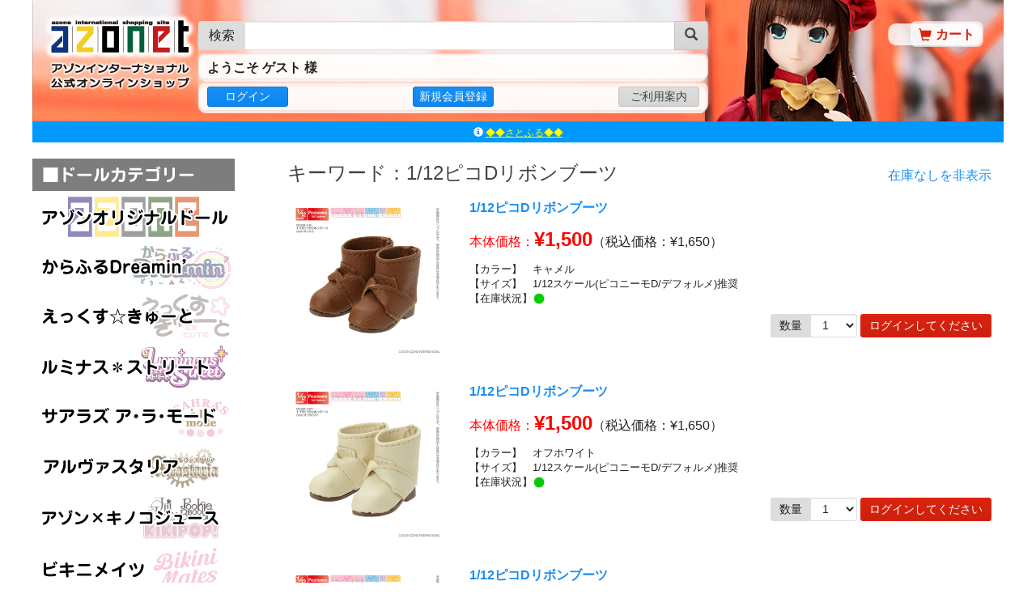

--- FILE ---
content_type: text/html; charset=UTF-8
request_url: https://www.azone-int.co.jp/azonet/category/search?search_word=1%2F12%E3%83%94%E3%82%B3D%E3%83%AA%E3%83%9C%E3%83%B3%E3%83%96%E3%83%BC%E3%83%84
body_size: 60203
content:
<!doctype html>
<html class="no-js" lang="ja" >
<head>
<meta charset="utf-8">
<meta http-equiv="X-UA-Compatible" content="IE=edge,chrome=1">
<meta name="keywords" content="POD,PND,アゾン,AZONE,Azone,サアラ,さあら,SAHRA,リセ,LYCEE,マヤ,MAYA,ドール,人形,DOLL,12in,1/6,25㎝,えっくすきゅーと,ぴぴ→からっと,ぴゅあにーも,ピュアニーモ,Pureneemo,ころん,あいか,ちいか,りあん,みう,ひめの,らいり,にーも,りぽ,れぽ,KORON,koron,AIKA,aika,CHIIKA,chiika,LIEN,lien,MIU,miu,HIMENO,himeno,RAILI,raili,えっくすきゅーと,ちさ,あおと,ゆうた,藍斗,ニナ,思い当たる,ピュアニーモキャラクター,着せ替え,ファッション,おもちゃ,玩具,秋葉原,大阪,日本橋,オタロード,ライリ,ハピネスクローバー,アイリスコレクト,アルヴァスタリア,リルフェアリー,キキポップ,kikipop,ブラックレイヴン,アサルトリリィ">
<meta name="description" content="アゾンインターナショナルは、愛らしいフェイスを持つ優しい雰囲気のドール、 多彩なジャンルのファッション＆カルチャーを思いのままのシチュエーションでお楽しみいただける衣装やアイテムを製作しています。 「ドールにも私たちと同じ現実的な世界観を演出する」というコンセプトを元に企画され、デザインや素材、型紙、 縫製方法などを出来るだけリアルサイズと同等のクオリティに近づけました。アゾンは、充実したドールライフを提案します。  AZONE INTERNATIONAL::TOPページ">
<link rel="icon" href="https://www.azone-int.co.jp/azonet/favicon.ico" type="image/x-icon">
<link rel="apple-touch-icon" href="https://www.azone-int.co.jp/azonet/apple-touch-icon.png" sizes="180x180">
<title>アゾネット | 商品一覧 | キーワード：1/12ピコDリボンブーツ</title>
<link rel="stylesheet" type="text/css" href="https://www.azone-int.co.jp/azonet/css/theme.min.css">
<link rel="stylesheet" type="text/css" href="https://www.azone-int.co.jp/azonet/css/non-responsive.css">
<link rel="stylesheet" type="text/css" href="https://www.azone-int.co.jp/azonet/css/main.css?230403">

<link rel="stylesheet" type="text/css" href="https://www.azone-int.co.jp/azonet/js/bootstrap-modal/css/bootstrap-modal-bs3patch.css">
<link rel="stylesheet" type="text/css" href="https://www.azone-int.co.jp/azonet/js/bootstrap-modal/css/bootstrap-modal.css">

<script type="text/javascript">
var BASE_URL = "https://www.azone-int.co.jp/azonet/";
var IS_SP = 0;
var IS_CHECK_CART = false;
var CSN = "csaz3";
var CSH = "c366a8a2edc93ca817be9593092c9cda";
</script>
<script src="https://www.azone-int.co.jp/azonet/js/vendor/modernizr-2.8.3.min.js"></script>
<script src="https://www.azone-int.co.jp/azonet/js/vendor/jquery-1.11.2.min.js"></script>
<script src="https://www.azone-int.co.jp/azonet/js/vendor/bootstrap.min.js"></script>
<script src="https://www.azone-int.co.jp/azonet/js/plugins.min.js?240912"></script>
<script src="https://www.azone-int.co.jp/azonet/js/vendor/jquery.validate.min.js"></script>
<script src="https://www.azone-int.co.jp/azonet/js/vendor/messages_ja.min.js?240912"></script>

<script src="https://www.azone-int.co.jp/azonet/js/bootstrap-modal/js/bootstrap-modal.js"></script>
<script src="https://www.azone-int.co.jp/azonet/js/bootstrap-modal/js/bootstrap-modalmanager.js"></script>

<script src="https://www.azone-int.co.jp/azonet/js/vendor/bootbox.min.js"></script>
<script src="https://www.azone-int.co.jp/azonet/js/vendor/jquery.vticker.min.js" charset="UTF-8"></script>
<script src="https://www.azone-int.co.jp/azonet/js/anacheck.js" charset="UTF-8"></script>


<script>
//$(function(){
//    // バリデーション設定
//    $("#frmPasscode").validate({
//        errorPlacement: function(error,element){
//            // name+_errのidをもつlabelに出力
//            error.appendTo($('#frmPasscode #' + element.attr('name') + '_err'));
//        },
//    });
//
//    // パスコードOKボタン
//    $('#btnPasscode').click( function(){
//        if( $("#frmPasscode").valid() ) {
//            add_cart($(this));
//        }
//    });
//});
</script>
</head>

<body id="category">
<!--[if lt IE 8]>
    <p class="browserupgrade">You are using an <strong>outdated</strong> browser. Please <a href="http://browsehappy.com/">upgrade your browser</a> to improve your experience.</p>
<![endif]-->



<div class="container btm-10">
    <div class="row">
        <div class="col-xs-12 pe-navi">
            <div class="pe-navi-main">
                
                <a class="pe-navi-logo" href="https://www.azone-int.co.jp/azonet/"></a>

                
                <div class="pe-navi-mid" >
                    <form id="frmSearch" action="https://www.azone-int.co.jp/azonet/category/search" method="get">
                        <div class="form-group">
                            <div class="input-group">
                                <span class="input-group-addon">検索</span>
                                <input id="category-search" type="text" class="form-control" name="search_word">
                                <span class="input-group-btn">
                                    <button type="submit" class="btn btn-default"><span class="glyphicon glyphicon-search" aria-hidden="true"></span></button>
                                </span>
                            </div>
                        </div>
                    </form>
                                    
                    <div class="pe-table navi-frame">
                        <div class="table-row" >
                            <div class="table-cell"><p>ようこそ ゲスト 様</p></div>
                        </div>
                    </div>

                    <div class="pe-table navi-frame">
                        <div class="table-row" >
                            <div class="table-cell"><a href="https://www.azone-int.co.jp/azonet/member/login" class="btn btn-info btn-xs w100">ログイン</a></div>
                            <div class="table-cell text-center"><a href="https://www.azone-int.co.jp/azonet/member/addnew" class="btn btn-info btn-xs w100">新規会員登録</a></div>
                            <div class="table-cell text-right"><a href="https://www.azone-int.co.jp/azonet/help/shopping_info" class="btn btn-default btn-xs w100">ご利用案内</a></div>

                        </div>
                    </div>
                                </div>

                
                <div class="pe-navi-right navi-frame" >
                    <a href="https://www.azone-int.co.jp/azonet/cart"><span class="glyphicon glyphicon-shopping-cart right-5" aria-hidden="true"></span><strong>カート</strong><span id="cart_item" class="badge left-5"></span></a>
                </div>
            </div>
        </div>
    </div>
    
    <div class="row az-info">
        <div id="info_alert" class="col-xs-12 az-info-alert hidden"><ul></ul></div>
        <div id="info_news" class="col-xs-12 az-info-news hidden"><ul></ul></div>
    </div>
</div>

<div class="container">
    <div class="row">

        <div class="col-xs-3">
            
<div class="side-menu">

    <div><img src="https://www.azone-int.co.jp/azonet/img/menu/menu_1.jpg" alt="menu1" width="250px"></div>
    <div><a href="https://www.azone-int.co.jp/azonet/category/all/103"><img src="https://www.azone-int.co.jp/azonet/img/menu/br103.jpg" alt="アゾンオリジナルドール" width="250px"></a></div>
    <div><a href="https://www.azone-int.co.jp/azonet/category/all/1198"><img src="https://www.azone-int.co.jp/azonet/img/menu/br1198.jpg" alt="からふるDreamin'" width="250px"></a></div>
    <div><a href="https://www.azone-int.co.jp/azonet/category/all/101"><img src="https://www.azone-int.co.jp/azonet/img/menu/br101.jpg" alt="えっくす☆きゅーと" width="250px"></a></div>
    <div><a href="https://www.azone-int.co.jp/azonet/category/all/1129"><img src="https://www.azone-int.co.jp/azonet/img/menu/br1129.jpg" alt="ルミナスストリート" width="250px"></a></div>
    <div><a href="https://www.azone-int.co.jp/azonet/category/all/377"><img src="https://www.azone-int.co.jp/azonet/img/menu/br377.jpg" alt="サアラズ ア・ラ・モード" width="250px"></a></div>
    <div><a href="https://www.azone-int.co.jp/azonet/category/all/715"><img src="https://www.azone-int.co.jp/azonet/img/menu/br715.jpg" alt="アルヴァスタリア" width="250px"></a></div>
    <div><a href="https://www.azone-int.co.jp/azonet/category/all/549"><img src="https://www.azone-int.co.jp/azonet/img/menu/br549c.jpg" alt="アゾン×キノコジュース" width="250px"></a></div>
    <div><a href="https://www.azone-int.co.jp/azonet/category/all/1520"><img src="https://www.azone-int.co.jp/azonet/img/menu/br1520.jpg" alt="ビキニメイツ" width="250px"></a></div>
    <div><a href="https://www.azone-int.co.jp/azonet/category/all/1497"><img src="https://www.azone-int.co.jp/azonet/img/menu/br1497.jpg" alt="ディアス" width="250px"></a></div>
    <div><a href="https://www.azone-int.co.jp/azonet/category/all/1078"><img src="https://www.azone-int.co.jp/azonet/img/menu/br1078.jpg" alt="シュガーカップス" width="250px"></a></div>
    <div><a href="https://www.azone-int.co.jp/azonet/category/all/486"><img src="https://www.azone-int.co.jp/azonet/img/menu/br486.jpg" alt="リルフェアリー" width="250px"></a></div>
    <div><a href="https://www.azone-int.co.jp/azonet/category/all/877"><img src="https://www.azone-int.co.jp/azonet/img/menu/br877.jpg" alt="ミミーガーデン" width="250px"></a></div>
    <div><a href="https://www.azone-int.co.jp/azonet/category/all/953"><img src="https://www.azone-int.co.jp/azonet/img/menu/br953.jpg" alt="アイリスコレクトプチ" width="250px"></a></div>
    <div><a href="https://www.azone-int.co.jp/azonet/category/all/721"><img src="https://www.azone-int.co.jp/azonet/img/menu/br721.jpg" alt="アイリスコレクト" width="250px"></a></div>
    <div><a href="https://www.azone-int.co.jp/azonet/category/all/498"><img src="https://www.azone-int.co.jp/azonet/img/menu/br498.jpg" alt="ハピネスクローバー" width="250px"></a></div>
    <div><a href="https://www.azone-int.co.jp/azonet/category/all/393"><img src="https://www.azone-int.co.jp/azonet/img/menu/br393.jpg" alt="ブラックレイヴン" width="250px"></a></div>
    <div><a href="https://www.azone-int.co.jp/azonet/category/all/374"><img src="https://www.azone-int.co.jp/azonet/img/menu/br374.jpg" alt="エレン" width="250px"></a></div>
    <div><a href="https://www.azone-int.co.jp/azonet/category/all/104"><img src="https://www.azone-int.co.jp/azonet/img/menu/br104.jpg" alt="キャラクタードール" width="250px"></a></div>
    <div><a href="https://www.azone-int.co.jp/azonet/category/all/465"><img src="https://www.azone-int.co.jp/azonet/img/menu/br465.jpg" alt="アサルトリリィ" width="250px"></a></div>
    <div><a href="https://www.azone-int.co.jp/azonet/category/all/113"><img src="https://www.azone-int.co.jp/azonet/img/menu/br113.jpg" alt="Misaki・F.R.海外ドール" width="250px"></a></div>
    <div><a href="https://www.azone-int.co.jp/azonet/category/all/480"><img src="https://www.azone-int.co.jp/azonet/img/menu/br480.jpg" alt="他メーカー 1/6 ドール" width="250px"></a></div>
    <div><a href="https://www.azone-int.co.jp/azonet/category/all/481"><img src="https://www.azone-int.co.jp/azonet/img/menu/br481.jpg" alt="他メーカー 1/3 ドール" width="250px"></a></div>
</div>

<div class="side-menu">

    <div><img src="https://www.azone-int.co.jp/azonet/img/menu/menu_2.jpg" alt="menu2" width="250px"></div>
    <div><a href="https://www.azone-int.co.jp/azonet/category/all/102"><img src="https://www.azone-int.co.jp/azonet/img/menu/br102.jpg" alt="ピュアニーモ / ドール" width="250px"></a></div>
    <div><a href="https://www.azone-int.co.jp/azonet/category/all/430"><img src="https://www.azone-int.co.jp/azonet/img/menu/br430.jpg" alt="ピコニーモ / ドール" width="250px"></a></div>
    <div><a href="https://www.azone-int.co.jp/azonet/category/all/166"><img src="https://www.azone-int.co.jp/azonet/img/menu/br166.jpg" alt="1/3 ドール" width="250px"></a></div>
    <div><a href="https://www.azone-int.co.jp/azonet/category/all/479"><img src="https://www.azone-int.co.jp/azonet/img/menu/br479.jpg" alt="その他アゾンドール" width="250px"></a></div>
</div>

<div class="side-menu">

    <div><img src="https://www.azone-int.co.jp/azonet/img/menu/menu_3.jpg" alt="menu3" width="250px"></div>
    <div><a href="https://www.azone-int.co.jp/azonet/category/all/482"><img src="https://www.azone-int.co.jp/azonet/img/menu/br482.jpg" alt="ピュアニーモボディ" width="250px"></a></div>
    <div><a href="https://www.azone-int.co.jp/azonet/category/all/483"><img src="https://www.azone-int.co.jp/azonet/img/menu/br483.jpg" alt="ピコニーモボディ" width="250px"></a></div>
</div>

<div class="side-menu">

    <div><img src="https://www.azone-int.co.jp/azonet/img/menu/menu_4.jpg" alt="menu4" width="250px"></div>
    <div><a href="https://www.azone-int.co.jp/azonet/category/all/416"><img src="https://www.azone-int.co.jp/azonet/img/menu/br416.jpg" alt="ピコニーモ用" width="250px"></a></div>
    <div><a href="https://www.azone-int.co.jp/azonet/category/all/124"><img src="https://www.azone-int.co.jp/azonet/img/menu/br124.jpg" alt="ピュアニーモＸＳ用" width="250px"></a></div>
    <div><a href="https://www.azone-int.co.jp/azonet/category/all/125"><img src="https://www.azone-int.co.jp/azonet/img/menu/br125.jpg" alt="ピュアニーモＳ用" width="250px"></a></div>
    <div><a href="https://www.azone-int.co.jp/azonet/category/all/126"><img src="https://www.azone-int.co.jp/azonet/img/menu/br126.jpg" alt="ピュアニーモＭ用" width="250px"></a></div>
    <div><a href="https://www.azone-int.co.jp/azonet/category/all/1624"><img src="https://www.azone-int.co.jp/azonet/img/menu/br1624.jpg" alt="AZONE Q'z BODY" width="250px"></a></div>
    <div><a href="https://www.azone-int.co.jp/azonet/category/all/36"><img src="https://www.azone-int.co.jp/azonet/img/menu/br036.jpg" alt="45cm・50cm・AZO2用" width="250px"></a></div>
    <div><a href="https://www.azone-int.co.jp/azonet/category/all/31"><img src="https://www.azone-int.co.jp/azonet/img/menu/br031.jpg" alt="Misaki/F.R.海外ドール用" width="250px"></a></div>
    <div><a href="https://www.azone-int.co.jp/azonet/category/all/894"><img src="https://www.azone-int.co.jp/azonet/img/menu/br225.jpg" alt="ビーシャインウィッグ" width="250px"></a></div>
    <div><a href="https://www.azone-int.co.jp/azonet/category/all/21"><img src="https://www.azone-int.co.jp/azonet/img/menu/br021.jpg" alt="アクセサリー / 小物" width="250px"></a></div>
</div>

<div class="side-menu">

    <div><img src="https://www.azone-int.co.jp/azonet/img/menu/menu_5.jpg" alt="menu5" width="250px"></div>
    <div><a href="https://www.azone-int.co.jp/azonet/category/all/484"><img src="https://www.azone-int.co.jp/azonet/img/menu/br484.jpg" alt="お手入れ用品" width="250px"></a></div>
    <div><a href="https://www.azone-int.co.jp/azonet/category/all/25"><img src="https://www.azone-int.co.jp/azonet/img/menu/br025.jpg" alt="ドールメイキング用品" width="250px"></a></div>
    <div><a href="https://www.azone-int.co.jp/azonet/category/all/24"><img src="https://www.azone-int.co.jp/azonet/img/menu/br024.jpg" alt="家具・雑貨" width="250px"></a></div>
    <div><a href="https://www.azone-int.co.jp/azonet/category/all/30"><img src="https://www.azone-int.co.jp/azonet/img/menu/br030.jpg" alt="書籍" width="250px"></a></div>
</div>




<div class="side-menu">

    <div><a href="https://www.azone-int.co.jp/"><img src="https://www.azone-int.co.jp/azonet/img/menu/menu_azone_hp.jpg" alt="AZONE INTERNATIONAL" width="250px"></a></div>
</div>


<div class="side-menu pr-30">

<a class="twitter-timeline" data-width="255" data-height="600" href="https://twitter.com/azone_online?ref_src=twsrc%5Etfw">Tweets by azonetonline</a> <script async src="https://platform.twitter.com/widgets.js" charset="utf-8"></script>  
<script>!function(d,s,id){var js,fjs=d.getElementsByTagName(s)[0],p=/^http:/.test(d.location)?'http':'https';if(!d.getElementById(id)){js=d.createElement(s);js.id=id;js.src=p+"://platform.twitter.com/widgets.js";fjs.parentNode.insertBefore(js,fjs);}}(document,"script","twitter-wjs");</script>

</div>

        </div>
        <!-- メインエリア -->
        <div class="col-xs-9">
                <h1>キーワード：1/12ピコDリボンブーツ
                        <a href="https://www.azone-int.co.jp/azonet/category/search?mode=nostock&search_word=1/12ピコDリボンブーツ" class="small">在庫なしを非表示</a>
                    </h1>
    
            <!-- リストエリア(データなし) -->
            
        <!-- リストエリア -->
                                <div class="row category-list-item">
                <div class="col-xs-3 item-img">
                     <a class="thumbnail thumb_no_border" href="https://www.azone-int.co.jp/azonet/item/4573199834337"><img src="https://www.azone-int.co.jp/image/4573199834337_0.jpg?20251127133645" /></a>
                </div>
                <div class="col-xs-9">
                    <p class="text-bold"><a class="" href="https://www.azone-int.co.jp/azonet/item/4573199834337">1/12ピコDリボンブーツ</a></p>
                                <p><span class="text-red">本体価格：</span><strong class="text-xl text-red">&yen;1,500</strong><span class="inline-block">（税込価格：&yen;1,650）</span></p>
                                <div class="table-row text-s"><span class="table-cell nowrap">【カラー】</span><span class="table-cell">キャメル</span></div>
                    <div class="table-row text-s"><span class="table-cell nowrap">【サイズ】</span><span class="table-cell">1/12スケール(ピコニーモD/デフォルメ)推奨</span></div>
                                <div class="table-row text-s"><span class="table-cell nowrap">【在庫状況】</span><span class="table-cell"><span class="stock_icon_s stock_maru_s"></span></span></div>
            
                    
                    <form class="form-inline text-right top-10">
                        <input type="hidden" name="jan13_code">
                                                    <div class="form-group">
                                <div class="input-group">
                                    <span class="input-group-addon input-sm">数量</span>
                                    <select class="form-control input-sm" name="item_cnt_4573199834337">
                                                                            <option value="1">1</option>
                                                                            <option value="2">2</option>
                                                                            <option value="3">3</option>
                                                                            <option value="4">4</option>
                                                                            <option value="5">5</option>
                                                                            <option value="6">6</option>
                                                                            <option value="7">7</option>
                                                                            <option value="8">8</option>
                                                                            <option value="9">9</option>
                                                                            <option value="10">10</option>
                                                                            <option value="11">11</option>
                                                                            <option value="12">12</option>
                                                                            <option value="13">13</option>
                                                                            <option value="14">14</option>
                                                                            <option value="15">15</option>
                                                                            <option value="16">16</option>
                                                                            <option value="17">17</option>
                                                                            <option value="18">18</option>
                                                                            <option value="19">19</option>
                                                                            <option value="20">20</option>
                                                                            <option value="21">21</option>
                                                                            <option value="22">22</option>
                                                                            <option value="23">23</option>
                                                                            <option value="24">24</option>
                                                                            <option value="25">25</option>
                                                                            <option value="26">26</option>
                                                                            <option value="27">27</option>
                                                                            <option value="28">28</option>
                                                                            <option value="29">29</option>
                                                                            <option value="30">30</option>
                                                                            <option value="31">31</option>
                                                                            <option value="32">32</option>
                                                                            <option value="33">33</option>
                                                                            <option value="34">34</option>
                                                                            <option value="35">35</option>
                                                                            <option value="36">36</option>
                                                                            <option value="37">37</option>
                                                                            <option value="38">38</option>
                                                                            <option value="39">39</option>
                                                                            <option value="40">40</option>
                                                                            <option value="41">41</option>
                                                                            <option value="42">42</option>
                                                                            <option value="43">43</option>
                                                                            <option value="44">44</option>
                                                                            <option value="45">45</option>
                                                                            <option value="46">46</option>
                                                                            <option value="47">47</option>
                                                                            <option value="48">48</option>
                                                                            <option value="49">49</option>
                                                                            <option value="50">50</option>
                                                                            <option value="51">51</option>
                                                                            <option value="52">52</option>
                                                                            <option value="53">53</option>
                                                                            <option value="54">54</option>
                                                                            <option value="55">55</option>
                                                                            <option value="56">56</option>
                                                                            <option value="57">57</option>
                                                                            <option value="58">58</option>
                                                                            <option value="59">59</option>
                                                                            <option value="60">60</option>
                                                                            <option value="61">61</option>
                                                                            <option value="62">62</option>
                                                                            <option value="63">63</option>
                                                                            <option value="64">64</option>
                                                                            <option value="65">65</option>
                                                                            <option value="66">66</option>
                                                                            <option value="67">67</option>
                                                                            <option value="68">68</option>
                                                                            <option value="69">69</option>
                                                                            <option value="70">70</option>
                                                                            <option value="71">71</option>
                                                                            <option value="72">72</option>
                                                                            <option value="73">73</option>
                                                                            <option value="74">74</option>
                                                                            <option value="75">75</option>
                                                                            <option value="76">76</option>
                                                                            <option value="77">77</option>
                                                                            <option value="78">78</option>
                                                                            <option value="79">79</option>
                                                                            <option value="80">80</option>
                                                                            <option value="81">81</option>
                                                                            <option value="82">82</option>
                                                                            <option value="83">83</option>
                                                                            <option value="84">84</option>
                                                                            <option value="85">85</option>
                                                                            <option value="86">86</option>
                                                                            <option value="87">87</option>
                                                                            <option value="88">88</option>
                                                                            <option value="89">89</option>
                                                                            <option value="90">90</option>
                                                                            <option value="91">91</option>
                                                                            <option value="92">92</option>
                                                                            <option value="93">93</option>
                                                                            <option value="94">94</option>
                                                                            <option value="95">95</option>
                                                                            <option value="96">96</option>
                                                                            <option value="97">97</option>
                                                                            <option value="98">98</option>
                                                                            <option value="99">99</option>
                                                                        </select>
                                </div>  
                            </div>  
                                                    <div class="form-group">
                                                    <a href="https://www.azone-int.co.jp/azonet/member/login/p" class="btn btn-block btn-primary btn-sm">ログインしてください</a>
                                                </div>
                    </form>
                </div>
            </div><!-- row -->
                        <div class="row category-list-item">
                <div class="col-xs-3 item-img">
                     <a class="thumbnail thumb_no_border" href="https://www.azone-int.co.jp/azonet/item/4573199834344"><img src="https://www.azone-int.co.jp/image/4573199834344_0.jpg?20251127133642" /></a>
                </div>
                <div class="col-xs-9">
                    <p class="text-bold"><a class="" href="https://www.azone-int.co.jp/azonet/item/4573199834344">1/12ピコDリボンブーツ</a></p>
                                <p><span class="text-red">本体価格：</span><strong class="text-xl text-red">&yen;1,500</strong><span class="inline-block">（税込価格：&yen;1,650）</span></p>
                                <div class="table-row text-s"><span class="table-cell nowrap">【カラー】</span><span class="table-cell">オフホワイト</span></div>
                    <div class="table-row text-s"><span class="table-cell nowrap">【サイズ】</span><span class="table-cell">1/12スケール(ピコニーモD/デフォルメ)推奨</span></div>
                                <div class="table-row text-s"><span class="table-cell nowrap">【在庫状況】</span><span class="table-cell"><span class="stock_icon_s stock_maru_s"></span></span></div>
            
                    
                    <form class="form-inline text-right top-10">
                        <input type="hidden" name="jan13_code">
                                                    <div class="form-group">
                                <div class="input-group">
                                    <span class="input-group-addon input-sm">数量</span>
                                    <select class="form-control input-sm" name="item_cnt_4573199834344">
                                                                            <option value="1">1</option>
                                                                            <option value="2">2</option>
                                                                            <option value="3">3</option>
                                                                            <option value="4">4</option>
                                                                            <option value="5">5</option>
                                                                            <option value="6">6</option>
                                                                            <option value="7">7</option>
                                                                            <option value="8">8</option>
                                                                            <option value="9">9</option>
                                                                            <option value="10">10</option>
                                                                            <option value="11">11</option>
                                                                            <option value="12">12</option>
                                                                            <option value="13">13</option>
                                                                            <option value="14">14</option>
                                                                            <option value="15">15</option>
                                                                            <option value="16">16</option>
                                                                            <option value="17">17</option>
                                                                            <option value="18">18</option>
                                                                            <option value="19">19</option>
                                                                            <option value="20">20</option>
                                                                            <option value="21">21</option>
                                                                            <option value="22">22</option>
                                                                            <option value="23">23</option>
                                                                            <option value="24">24</option>
                                                                            <option value="25">25</option>
                                                                            <option value="26">26</option>
                                                                            <option value="27">27</option>
                                                                            <option value="28">28</option>
                                                                            <option value="29">29</option>
                                                                            <option value="30">30</option>
                                                                            <option value="31">31</option>
                                                                            <option value="32">32</option>
                                                                            <option value="33">33</option>
                                                                            <option value="34">34</option>
                                                                            <option value="35">35</option>
                                                                            <option value="36">36</option>
                                                                            <option value="37">37</option>
                                                                            <option value="38">38</option>
                                                                            <option value="39">39</option>
                                                                            <option value="40">40</option>
                                                                            <option value="41">41</option>
                                                                            <option value="42">42</option>
                                                                            <option value="43">43</option>
                                                                            <option value="44">44</option>
                                                                            <option value="45">45</option>
                                                                            <option value="46">46</option>
                                                                            <option value="47">47</option>
                                                                            <option value="48">48</option>
                                                                            <option value="49">49</option>
                                                                            <option value="50">50</option>
                                                                            <option value="51">51</option>
                                                                            <option value="52">52</option>
                                                                            <option value="53">53</option>
                                                                            <option value="54">54</option>
                                                                            <option value="55">55</option>
                                                                            <option value="56">56</option>
                                                                            <option value="57">57</option>
                                                                            <option value="58">58</option>
                                                                            <option value="59">59</option>
                                                                            <option value="60">60</option>
                                                                            <option value="61">61</option>
                                                                            <option value="62">62</option>
                                                                            <option value="63">63</option>
                                                                            <option value="64">64</option>
                                                                            <option value="65">65</option>
                                                                            <option value="66">66</option>
                                                                            <option value="67">67</option>
                                                                            <option value="68">68</option>
                                                                            <option value="69">69</option>
                                                                            <option value="70">70</option>
                                                                            <option value="71">71</option>
                                                                            <option value="72">72</option>
                                                                            <option value="73">73</option>
                                                                            <option value="74">74</option>
                                                                            <option value="75">75</option>
                                                                            <option value="76">76</option>
                                                                            <option value="77">77</option>
                                                                            <option value="78">78</option>
                                                                            <option value="79">79</option>
                                                                            <option value="80">80</option>
                                                                            <option value="81">81</option>
                                                                            <option value="82">82</option>
                                                                            <option value="83">83</option>
                                                                            <option value="84">84</option>
                                                                            <option value="85">85</option>
                                                                            <option value="86">86</option>
                                                                            <option value="87">87</option>
                                                                            <option value="88">88</option>
                                                                            <option value="89">89</option>
                                                                            <option value="90">90</option>
                                                                            <option value="91">91</option>
                                                                            <option value="92">92</option>
                                                                            <option value="93">93</option>
                                                                            <option value="94">94</option>
                                                                            <option value="95">95</option>
                                                                            <option value="96">96</option>
                                                                            <option value="97">97</option>
                                                                            <option value="98">98</option>
                                                                            <option value="99">99</option>
                                                                        </select>
                                </div>  
                            </div>  
                                                    <div class="form-group">
                                                    <a href="https://www.azone-int.co.jp/azonet/member/login/p" class="btn btn-block btn-primary btn-sm">ログインしてください</a>
                                                </div>
                    </form>
                </div>
            </div><!-- row -->
                        <div class="row category-list-item">
                <div class="col-xs-3 item-img">
                     <a class="thumbnail thumb_no_border" href="https://www.azone-int.co.jp/azonet/item/4573199834320"><img src="https://www.azone-int.co.jp/image/4573199834320_0.jpg?20251127133650" /></a>
                </div>
                <div class="col-xs-9">
                    <p class="text-bold"><a class="" href="https://www.azone-int.co.jp/azonet/item/4573199834320">1/12ピコDリボンブーツ</a></p>
                                <p><span class="text-red">本体価格：</span><strong class="text-xl text-red">&yen;1,500</strong><span class="inline-block">（税込価格：&yen;1,650）</span></p>
                                <div class="table-row text-s"><span class="table-cell nowrap">【カラー】</span><span class="table-cell">ブラウン</span></div>
                    <div class="table-row text-s"><span class="table-cell nowrap">【サイズ】</span><span class="table-cell">1/12スケール(ピコニーモD/デフォルメ)推奨</span></div>
                                <div class="table-row text-s"><span class="table-cell nowrap">【在庫状況】</span><span class="table-cell"><span class="stock_icon_s stock_maru_s"></span></span></div>
            
                    
                    <form class="form-inline text-right top-10">
                        <input type="hidden" name="jan13_code">
                                                    <div class="form-group">
                                <div class="input-group">
                                    <span class="input-group-addon input-sm">数量</span>
                                    <select class="form-control input-sm" name="item_cnt_4573199834320">
                                                                            <option value="1">1</option>
                                                                            <option value="2">2</option>
                                                                            <option value="3">3</option>
                                                                            <option value="4">4</option>
                                                                            <option value="5">5</option>
                                                                            <option value="6">6</option>
                                                                            <option value="7">7</option>
                                                                            <option value="8">8</option>
                                                                            <option value="9">9</option>
                                                                            <option value="10">10</option>
                                                                            <option value="11">11</option>
                                                                            <option value="12">12</option>
                                                                            <option value="13">13</option>
                                                                            <option value="14">14</option>
                                                                            <option value="15">15</option>
                                                                            <option value="16">16</option>
                                                                            <option value="17">17</option>
                                                                            <option value="18">18</option>
                                                                            <option value="19">19</option>
                                                                            <option value="20">20</option>
                                                                            <option value="21">21</option>
                                                                            <option value="22">22</option>
                                                                            <option value="23">23</option>
                                                                            <option value="24">24</option>
                                                                            <option value="25">25</option>
                                                                            <option value="26">26</option>
                                                                            <option value="27">27</option>
                                                                            <option value="28">28</option>
                                                                            <option value="29">29</option>
                                                                            <option value="30">30</option>
                                                                            <option value="31">31</option>
                                                                            <option value="32">32</option>
                                                                            <option value="33">33</option>
                                                                            <option value="34">34</option>
                                                                            <option value="35">35</option>
                                                                            <option value="36">36</option>
                                                                            <option value="37">37</option>
                                                                            <option value="38">38</option>
                                                                            <option value="39">39</option>
                                                                            <option value="40">40</option>
                                                                            <option value="41">41</option>
                                                                            <option value="42">42</option>
                                                                            <option value="43">43</option>
                                                                            <option value="44">44</option>
                                                                            <option value="45">45</option>
                                                                            <option value="46">46</option>
                                                                            <option value="47">47</option>
                                                                            <option value="48">48</option>
                                                                            <option value="49">49</option>
                                                                            <option value="50">50</option>
                                                                            <option value="51">51</option>
                                                                            <option value="52">52</option>
                                                                            <option value="53">53</option>
                                                                            <option value="54">54</option>
                                                                            <option value="55">55</option>
                                                                            <option value="56">56</option>
                                                                            <option value="57">57</option>
                                                                            <option value="58">58</option>
                                                                            <option value="59">59</option>
                                                                            <option value="60">60</option>
                                                                            <option value="61">61</option>
                                                                            <option value="62">62</option>
                                                                            <option value="63">63</option>
                                                                            <option value="64">64</option>
                                                                            <option value="65">65</option>
                                                                            <option value="66">66</option>
                                                                            <option value="67">67</option>
                                                                            <option value="68">68</option>
                                                                            <option value="69">69</option>
                                                                            <option value="70">70</option>
                                                                            <option value="71">71</option>
                                                                            <option value="72">72</option>
                                                                            <option value="73">73</option>
                                                                            <option value="74">74</option>
                                                                            <option value="75">75</option>
                                                                            <option value="76">76</option>
                                                                            <option value="77">77</option>
                                                                            <option value="78">78</option>
                                                                            <option value="79">79</option>
                                                                            <option value="80">80</option>
                                                                            <option value="81">81</option>
                                                                            <option value="82">82</option>
                                                                            <option value="83">83</option>
                                                                            <option value="84">84</option>
                                                                            <option value="85">85</option>
                                                                            <option value="86">86</option>
                                                                            <option value="87">87</option>
                                                                            <option value="88">88</option>
                                                                            <option value="89">89</option>
                                                                            <option value="90">90</option>
                                                                            <option value="91">91</option>
                                                                            <option value="92">92</option>
                                                                            <option value="93">93</option>
                                                                            <option value="94">94</option>
                                                                            <option value="95">95</option>
                                                                            <option value="96">96</option>
                                                                            <option value="97">97</option>
                                                                            <option value="98">98</option>
                                                                            <option value="99">99</option>
                                                                        </select>
                                </div>  
                            </div>  
                                                    <div class="form-group">
                                                    <a href="https://www.azone-int.co.jp/azonet/member/login/p" class="btn btn-block btn-primary btn-sm">ログインしてください</a>
                                                </div>
                    </form>
                </div>
            </div><!-- row -->
                    
            <!-- ページエリア -->
            
                        <div class="col-xs-12 text-center" id="page_area">
                                    <span class="glyphicon glyphicon-step-backward" aria-hidden="true"></span>
                                                                            <span class="page-item page-current">1</span>
                                                                        <span class="glyphicon glyphicon-step-forward" aria-hidden="true"></span>
                            </div>
                    </div><!-- メインエリア -->

    </div>
</div> <!-- /container -->

<!-- 衣装サイズダイアログ -->
<div class="modal pe-modal fade" id="modalOutfitSize" data-width="640"></div>



<div class="modal pe-modal fade" id="modalPasscode" >
    <div class="modal-header">

        <p>パスコードを入力してください</p>
    </div>
    <div class="modal-body">
        <p>この商品の購入にはパスコードが必要となります。<br>12桁のパスコードを入力してください。</p>
        <form action="https://www.azone-int.co.jp/azonet/"  method="POST" accept-charset="utf-8" id="frmPasscode" class="form-horizontal">
<input type="hidden" name="csaz3" value="c366a8a2edc93ca817be9593092c9cda" style="display:none;" />

            <div class="form-group">
                    <label class="col-sm-3 control-label" for="topic_date">パスコード</label>
                    <div class="col-sm-9">
                        <div class="input-group">
                            passcode1 のルールは未設定です。
                            <span class="input-group-addon input-sm">-</span>
                            passcode2 のルールは未設定です。
                            <span class="input-group-addon input-sm">-</span>
                            passcode3 のルールは未設定です。
                        </div>
                    </div>
                    <div class="col-sm-offset-3 col-sm-9">
                        <p id="passcode1_err" class="valid_err"></p>
                        <p id="passcode2_err" class="valid_err"></p>
                        <p id="passcode3_err" class="valid_err"></p>
                    </div>
            </div>
        </form>
    </div>
    <div class="modal-footer">
        <button type="button" class="btn btn-default" data-dismiss="modal" data-loading-text="処理中です..." autocomplete="off">ｷｬﾝｾﾙ</button>
        <button id="btnPasscode" type="button" class="btn btn-default" data-passcode="1" data-jancode="" data-loading-text="処理中です..." autocomplete="off">OK</button>
    </div>
</div>




<footer class="com-footer">
    <div class="container">
        <div class="row">
            <div class="col-xs-4  text-center"><a href="https://www.azone-int.co.jp/azonet/help/payment">お支払方法について</a></div>
            <div class="col-xs-4  text-center"><a href="https://www.azone-int.co.jp/?sid=111">よくあるご質問</a></div>
            <div class="col-xs-4  text-center"><a href="https://www.azone-int.co.jp/azonet/help/privacy_policy">プライバシーポリシー</a></div>
            <div class="col-xs-4  text-center"><a href="https://www.azone-int.co.jp/?sid=102" target="_blank">会社概要</a></div>
            <div class="col-xs-8 text-center"><a href="https://www.azone-int.co.jp/azonet/help/legal_notice">「特定商取引に関する法律」に基づく表示</a></div>
        </div>
        <div class="row">
            <div class="col-xs-12 text-center">&copy;2004 AZONE INTERNATIONAL Co.,ltd.</div>
        </div>
    </div>
</footer>


<!-- Global site tag (gtag.js) - Google Ads: 587361743 -->
<script async src="https://www.googletagmanager.com/gtag/js?id=AW-587361743"></script>
<script>
  window.dataLayer = window.dataLayer || [];
  function gtag(){ dataLayer.push(arguments); }
  gtag('js', new Date());

  gtag('config', 'AW-587361743');
</script>

<!-- WorldShopping Checkout -->
<script type="text/javascript" charset="UTF-8" async="true" src="https://checkout-api.worldshopping.jp/v1/script?token=azone-int_co_jp"></script>
<!-- End WorldShopping Checkout -->


</body>
</html>


--- FILE ---
content_type: application/x-javascript
request_url: https://www.azone-int.co.jp/azonet/js/vendor/messages_ja.min.js?240912
body_size: 1402
content:
!function(t){"function"==typeof define&&define.amd?define(["jquery","../jquery.validate"],t):"object"==typeof module&&module.exports?module.exports=t(require("jquery")):t(jQuery)}(function(t){t.extend(t.validator.messages,{required:"このフィールドは必須です。",remote:"このフィールドを修正してください。",email:"入力されたメールアドレスは使用できません",url:"有効なURLを入力してください。",date:"有効な日付を入力してください。",dateISO:"有効な日付（ISO）を入力してください。",number:"有効な数字を入力してください。",digits:"数字のみを入力してください。",creditcard:"有効なクレジットカード番号を入力してください。",equalTo:"同じ値をもう一度入力してください。",extension:"有効な拡張子を含む値を入力してください。",maxlength:t.validator.format("{0} 文字以内で入力してください。"),minlength:t.validator.format("{0} 文字以上で入力してください。"),rangelength:t.validator.format("{0} 文字から {1} 文字までの値を入力してください。"),range:t.validator.format("{0} から {1} までの値を入力してください。"),max:t.validator.format("{0} 以下の値を入力してください。"),min:t.validator.format("{0} 以上の値を入力してください。")})}),jQuery.validator.addMethod("hiragana",function(t,a){return this.optional(a)||/^([ぁ-ん　]+)$/.test(t)},"全角ひらがなを入力してください"),jQuery.validator.addMethod("telnum",function(t,a){return this.optional(a)||/^[0-9-]{12}$/.test(t)},"電話番号を半角で入力してください（例:042-586-4365）"),jQuery.validator.addMethod("mobilenum",function(t,a){return this.optional(a)||/(090|080|070)-\d{4}-\d{4}/.test(t)},"携帯番号を入力してください<br>（例:090-2345-6789）"),jQuery.validator.addMethod("zipcode",function(t,a){return this.optional(a)||/^\d{3}\-\d{4}$/.test(t)},"郵便番号を入力してください（例:123-4567）"),jQuery.validator.addMethod("yyyymmdd",function(t,a){return this.optional(a)||/^((\d{4})\/(0[1-9]|1[0-2])\/(0[1-9]|[12][0-9]|3[01]))$/.test(t)},"「yyyy/mm/dd」方式で入力してください。"),jQuery.validator.addMethod("number_haifun",function(t,a){return this.optional(a)||/^([0-9\-]+)$/.test(t)},"数値、及びハイフンで入力してください"),jQuery.validator.addMethod("alphanum_kigo",function(t,a){return this.optional(a)||/^([a-zA-Z0-9 !-\/:-@\[-`{-~]+)$/.test(t)},"半角英数字、及び記号で入力してください"),jQuery.validator.addMethod("zenkaku",function(t,a){return this.optional(a)||/^[ぁ-んァ-ヶー一-龠]+$/.test(t)},"全角で入力してください"),jQuery.validator.addMethod("zenkaku_sp",function(t,a){return this.optional(a)||/^[ぁ-んァ-ヶａ-ｚＡ-Ｚー一-龠々　]+$/.test(t)},"全角で入力してください"),jQuery.validator.addMethod("katakana",function(t,a){return this.optional(a)||/^[ァ-ヶー]+$/.test(t)},"全角カタカナで入力してください"),jQuery.validator.addMethod("katakana_sp",function(t,a){return this.optional(a)||/^[ァ-ヶー　]+$/.test(t)},"全角カタカナで入力してください"),jQuery.validator.addMethod("exact_length",function(t,a,e){return this.optional(a)||/^[ァ-ヶー　]+$/.test(t)},"全角カタカナで入力してください"),jQuery.validator.addMethod("hankana",function(t,a){return this.optional(a)||/^([ｧ-ﾝﾞﾟ]+)$/.test(t)},"半角カタカナを入力してください"),jQuery.validator.addMethod("alphabet",function(t,a){return this.optional(a)||/^([a-zA-z¥s]+)$/.test(t)},"半角英字を入力してください"),jQuery.validator.addMethod("alphanum",function(t,a){return this.optional(a)||/^([a-zA-Z0-9]+)$/.test(t)},"半角英数字を入力してください"),jQuery.validator.addMethod("emailPlus",function(t,a){return this.optional(a)||/^([a-zA-Z0-9*\.@_-]+)$/.test(t)},"メールアドレスに使える文字（半角英数字@_-.）を入力してください"),$.validator.addMethod("require_from_group",function(t,a,e){var o=$(e[1],a.form),d=o.eq(0),r=d.data("valid_req_grp")?d.data("valid_req_grp"):$.extend({},this),n=o.filter(function(){return r.elementValue(this)}).length>=e[0];return d.data("valid_req_grp",r),$(a).data("being_validated")||(o.data("being_validated",!0),o.each(function(){r.element(this)}),o.data("being_validated",!1)),n},$.validator.format("{0}つは必須です。 "));

--- FILE ---
content_type: application/x-javascript
request_url: https://www.azone-int.co.jp/azonet/js/plugins.min.js?240912
body_size: 5145
content:
!function(){function e(){}for(var t,a=["assert","clear","count","debug","dir","dirxml","error","exception","group","groupCollapsed","groupEnd","info","log","markTimeline","profile","profileEnd","table","time","timeEnd","timeline","timelineEnd","timeStamp","trace","warn"],o=a.length,n=window.console=window.console||{};o--;)n[t=a[o]]||(n[t]=e)}();var POPOVER_TPL='<div class="popover cart-pop"><div class="arrow"></div><div class="popover-content"><div class="data-content"></div></div></div>',IS_CLICK=!1;function comAjaxError(e,t,a){"responseJSON"in e&&(a=e.responseJSON.message),bootbox.alert({message:a,size:"small",closeButton:!1})}function comSetValid(a,e){null==e&&(e={}),$(a).validate({messages:e,errorPlacement:function(e,t){e.appendTo($(a+" #"+t.attr("name")+"_err"))}})}function get_cart_item_num(){var e=BASE_URL+"rest/get_cart_num",t={};t[CSN]=CSH,$.ajax({url:e,type:"POST",data:t,dataType:"json"}).done(function(e){$("#cart_item").text(e.item_cnt)}).fail(function(e,t,a){})}function get_information(){var e=BASE_URL+"rest/get_information",t={};t[CSN]=CSH,$.ajax({url:e,type:"POST",data:t,dataType:"json"}).done(function(e){for(var t=$("#info_alert > ul"),a=$("#info_news > ul"),o=0,n=0,i=0;i<e.info.length;i++)1==e.info[i].info_kind?(line='<li><span class="glyphicon glyphicon-warning-sign" aria-hidden="true"></span> '+e.info[i].message+"</li>",t.append(line),o++):(line='<li><span class="glyphicon glyphicon-info-sign" aria-hidden="true"></span> '+e.info[i].message+"</li>",a.append(line),n++);1<o&&$("#info_alert").vTicker("init",{height:26,speed:1e3,pause:5e3,showItems:1,padding:6}),1<n&&$("#info_news").vTicker("init",{height:26,speed:1e3,pause:5e3,showItems:1,padding:6}),0<o&&$("#info_alert").removeClass("hidden"),0<n&&$("#info_news").removeClass("hidden")}).fail(function(e,t,a){})}function add_cart(a){var e=BASE_URL+"rest/add_cart/",o=a.attr("data-jancode"),t=1,n=$("select[name='item_cnt_"+o+"']");n.length&&(t=n.val());var i=!1,r="",s="",n="";1==a.attr("data-passcode")&&(i=!0,btn=$("#modalPasscode button[data-loading-text]"),btn.button("loading"),r=$("#frmPasscode").find('[name="passcode1"]').val(),s=$("#frmPasscode").find('[name="passcode2"]').val(),n=$("#frmPasscode").find('[name="passcode3"]').val());n={jan13_code:o,item_cnt:t,passcode1:r,passcode2:s,passcode3:n};n[CSN]=CSH,$.ajax({url:e,type:"POST",data:n,dataType:"json"}).done(function(e){var t;i&&$("#modalPasscode").modal("hide"),1==e.state?(1==e.is_passcode&&(a=$("button[data-jancode='"+o+"']").eq(0)),showCartPopover(a,e.message),get_cart_item_num()):-1==e.state?($("#frmPasscode .valid_err").empty(),$("#modalPasscode button[data-loading-text]").button("reset"),$("#btnPasscode").attr("data-jancode",o),(t=$("#modalPasscode")).find('input[type="text"]').val(""),t.modal({maxHeight:600,backdrop:"static",keyboard:!1})):-2!=e.state&&0!=e.state||bootbox.alert({message:e.message,size:"small",closeButton:!1})}).fail(function(e,t,a){i&&$("#modalPasscode").modal("hide"),401==e.status?bootbox.alert({message:"ログインしてください",size:"small",closeButton:!1,callback:function(){location.href=BASE_URL+"member/login/p"}}):comAjaxError(e,t,a)})}function add_cart_fc(e,t){var a=BASE_URL+"rest/add_cart/",e={jan13_code:e.attr("data-jancode"),item_cnt:1};e[CSN]=CSH,$.ajax({url:a,type:"POST",data:e,dataType:"json"}).done(function(e){1==e.state?(get_cart_item_num(),bootbox.alert({message:t,size:"small",closeButton:!1})):-1==e.state?bootbox.alert({message:"登録に失敗しました。",size:"small",closeButton:!1}):-2!=e.state&&0!=e.state||bootbox.alert({message:e.message,size:"small",closeButton:!1})}).fail(function(e,t,a){401==e.status?bootbox.alert({message:"ログインしてください",size:"small",closeButton:!1,callback:function(){location.href=BASE_URL+"member/login/p"}}):comAjaxError(e,t,a)})}function showCartPopover(e,t){e.attr("data-content",t).popover("show"),e.attr("disabled","disabled"),setTimeout(function(){e.popover("hide"),e.removeAttr("disabled")},3e3)}function update_cart(e){var t=BASE_URL+"rest/update_cart/",e={jan13_code:e.data("jancode"),item_cnt:e.val()};e[CSN]=CSH,$.ajax({url:t,type:"POST",data:e,dataType:"json"}).done(function(e){1==e.state?location.href=BASE_URL+"cart":-1==e.state||(-2==e.state?bootbox.alert({message:e.message,size:"small",closeButton:!1}):0==e.state&&bootbox.alert({message:e.message,size:"small",closeButton:!1,callback:function(){location.href=BASE_URL+"cart"}}))}).fail(function(e,t,a){401==e.status?bootbox.alert({message:"ログインしてください",size:"small",closeButton:!1,callback:function(){location.href=BASE_URL+"member/login/p"}}):comAjaxError(e,t,a)})}function delete_cart(e){var t=BASE_URL+"rest/delete_cart/",e={jan13_code:e.data("jancode")};e[CSN]=CSH,$.ajax({url:t,type:"POST",data:e,dataType:"json"}).done(function(e){1==e.state?location.href=BASE_URL+"cart":-1==e.state||(-2==e.state?bootbox.alert({message:e.message,size:"small",closeButton:!1}):0==e.state&&bootbox.alert({message:e.message,size:"small",closeButton:!1,callback:function(){location.href=BASE_URL+"cart"}}))}).fail(function(e,t,a){401==e.status?bootbox.alert({message:"ログインしてください",size:"small",closeButton:!1,callback:function(){location.href=BASE_URL+"member/login/p"}}):comAjaxError(e,t,a)})}function confirm_account(e){var t,a,o;if("addnew"==e)u=$("#frmAddNew");else{if("update"!=e)return;u=$("#frmChgInfo")}"addnew"==e&&(t=u.find("input[name='AZONET_EMAIL']").val(),0==(a=u.find("input[name='BARCODE']").val()).length&&(a="(なし)"),0==(o=$("#frmAddNew input[name='FC_ID']").val()).length&&(o="(なし)"),m=u.find("input[name='SEX']:checked").val()),"update"==e&&(m=u.find("input[name='SEX']").val());var n=u.find("input[name='NAME_LAST']").val()+" ";n+=u.find("input[name='NAME_FIRST']").val();var i=u.find("input[name='NAME_READING_LAST']").val()+" ";i+=u.find("input[name='NAME_READING_FIRST']").val();var r="M"==m?"男性":"女性",s=u.find("input[name='BIRTH']").val(),l=u.find("input[name='ZIP']").val()+"\r\n";l+=u.find("select[name='PREFECTURE'] option:selected").text(),l+=u.find("input[name='ADD_1']").val(),l+=u.find("input[name='ADD_2']").val();var c=u.find("input[name='TEL']").val(),d=u.find("input[name='CELL']").val(),m=u.find("input[name='TEL_WORK']").val(),u=u.find("input[name='MAILMAGA']:checked").val()?"購読する":"購読しない";"addnew"==e&&($("#modalCheck span[name='AZONET_EMAIL']").text(t),$("#modalCheck span[name='BARCODE']").text(a),$("#modalCheck span[name='FC_ID']").text(o)),$("#modalCheck span[name='NAME']").text(n),$("#modalCheck span[name='NAME_R']").text(i),$("#modalCheck span[name='SEX']").text(r),$("#modalCheck span[name='BIRTH']").text(s),$("#modalCheck span[name='ADDRESS']").text(l),$("#modalCheck span[name='TEL']").text(c),$("#modalCheck span[name='CELL']").text(d),$("#modalCheck span[name='TEL_WORK']").text(m),$("#modalCheck span[name='MAILMAGA']").text(u),$("#modalCheck").modal({maxHeight:600,backdrop:"static",keyboard:!1})}function add_account(){btn=$("button[data-loading-text]"),btn.button("loading");var e=$("#frmAddNew"),t=BASE_URL+"rest/add_account/",e=e.serialize();$.ajax({url:t,type:"POST",data:e,dataType:"json"}).done(function(e){location.href=BASE_URL+"member/msg/"}).fail(function(e,t,a){comAjaxError(e,t,a),btn.button("reset"),$("#modalCheck").modal("hide")})}function update_account(){btn=$("button[data-loading-text]"),btn.button("loading");var e=$("#frmChgInfo"),t=BASE_URL+"rest/update_account/",e=e.serialize();$.ajax({url:t,type:"POST",data:e,dataType:"json"}).done(function(e){location.href=BASE_URL+"member/msg/"}).fail(function(e,t,a){comAjaxError(e,t,a),btn.button("reset"),$("#modalCheck").modal("hide")})}function resend_mail(){var e=$("#frmResendMail"),t=BASE_URL+"rest/resend_mail/",e=e.serialize();$.ajax({url:t,type:"POST",data:e,dataType:"json"}).done(function(e){location.href=BASE_URL+"member/msg/"}).fail(function(e,t,a){401==e.status?bootbox.alert({message:"ログインしてください",size:"small",closeButton:!1,callback:function(){location.href=BASE_URL+"member/login/p"}}):comAjaxError(e,t,a)})}function forget_pwd(){var e=$("#frmForgetPwd"),t=BASE_URL+"rest/forget_pwd/",e=e.serialize();$.ajax({url:t,type:"POST",data:e,dataType:"json"}).done(function(e){location.href=BASE_URL+"member/msg/"}).fail(function(e,t,a){401==e.status?bootbox.alert({message:"ログインしてください",size:"small",closeButton:!1,callback:function(){location.href=BASE_URL+"member/login/p"}}):comAjaxError(e,t,a)})}function reset_pwd(){var e=$("#frmResetPwd"),t=BASE_URL+"rest/reset_pwd/",e=e.serialize();$.ajax({url:t,type:"POST",data:e,dataType:"json"}).done(function(e){location.href=BASE_URL+"member/msg/"}).fail(function(e,t,a){401==e.status?bootbox.alert({message:"ログインしてください",size:"small",closeButton:!1,callback:function(){location.href=BASE_URL+"member/login/p"}}):comAjaxError(e,t,a)})}function change_email(){var e=$("#frmChgMail"),t=BASE_URL+"rest/chg_email/",e=e.serialize();btn=$("button[data-loading-text]"),btn.button("loading"),$.ajax({url:t,type:"POST",data:e,dataType:"json"}).done(function(e){location.href=BASE_URL+"member/msg/"}).fail(function(e,t,a){401==e.status?bootbox.alert({message:"ログインしてください",size:"small",closeButton:!1,callback:function(){location.href=BASE_URL+"member/login/p"}}):(comAjaxError(e,t,a),btn.button("reset"))})}function change_passwd(){var e=$("#frmChgPasswd"),t=BASE_URL+"rest/chg_passwd/",e=e.serialize();btn=$("button[data-loading-text]"),btn.button("loading"),$.ajax({url:t,type:"POST",data:e,dataType:"json"}).done(function(e){location.href=BASE_URL+"member/msg/"}).fail(function(e,t,a){401==e.status?bootbox.alert({message:"ログインしてください",size:"small",closeButton:!1,callback:function(){location.href=BASE_URL+"member/login/p"}}):(comAjaxError(e,t,a),btn.button("reset"))})}function change_card(){var e=$("#frmChgCard"),t=BASE_URL+"rest/chg_order_card/",e=e.serialize();$.ajax({url:t,type:"POST",data:e,dataType:"json"}).done(function(e){location.reload()}).fail(function(e,t,a){401==e.status?bootbox.alert({message:"ログインしてください",size:"small",closeButton:!1,callback:function(){location.href=BASE_URL+"member/login/p"}}):comAjaxError(e,t,a)})}function regist_barcode(){var e=$("#frmRegistBarcode"),t=BASE_URL+"rest/regist_fc/",e=e.serialize();$.ajax({url:t,type:"POST",data:e,dataType:"json"}).done(function(e){bootbox.alert({message:"アゾンファンクラブ情報を登録しました。",size:"small",closeButton:!1,callback:function(){location.href=BASE_URL+"member/azone_fc"}})}).fail(function(e,t,a){401==e.status?bootbox.alert({message:"ログインしてください",size:"small",closeButton:!1,callback:function(){location.href=BASE_URL+"member/login/p"}}):comAjaxError(e,t,a)})}function proc_destination(e,t){var a=BASE_URL;if("set"==e)a+="rest/set_destination/";else{if("del"!=e)return;a+="rest/del_destination/"}t={seq:t};t[CSN]=CSH,$.ajax({url:a,type:"POST",data:t,dataType:"json"}).done(function(e){location.href=BASE_URL+"member/disp_destination"}).fail(function(e,t,a){401==e.status?bootbox.alert({message:"ログインしてください",size:"small",closeButton:!1,callback:function(){location.href=BASE_URL+"member/login/p"}}):comAjaxError(e,t,a)})}function add_destination(){var e=$("#frmDestAdd"),t=BASE_URL+"rest/add_destination/",e=e.serialize();$.ajax({url:t,type:"POST",data:e,dataType:"json"}).done(function(e){location.reload()}).fail(function(e,t,a){401==e.status?bootbox.alert({message:"ログインしてください",size:"small",closeButton:!1,callback:function(){location.href=BASE_URL+"member/login/p"}}):(btn=$("button[data-loading-text]"),btn.button("reset"),comAjaxError(e,t,a))})}function edit_destination(){var e=$("#frmDestEdit"),t=BASE_URL+"rest/edit_destination/",e=e.serialize();$.ajax({url:t,type:"POST",data:e,dataType:"json"}).done(function(e){location.reload()}).fail(function(e,t,a){401==e.status?bootbox.alert({message:"ログインしてください",size:"small",closeButton:!1,callback:function(){location.href=BASE_URL+"member/login/p"}}):(btn=$("button[data-loading-text]"),btn.button("reset"),comAjaxError(e,t,a))})}function proc_select(e,t){var a=$("#frmDestSel");$("#frmDestSel input[name='SEQ']").val(t),a.submit()}function set_dest_event(){$("button.btn-dest").click(function(){var o,t=$(this).attr("data-kind"),a=$(this).attr("data-seq");"del"==t?bootbox.confirm({message:"住所を削除します。よろしいですか？",size:"small",closeButton:!1,buttons:{cancel:{label:"ｷｬﾝｾﾙ"},confirm:{label:"削除"}},callback:function(e){e&&proc_destination(t,a)}}):"add"==t?(o=$("#modalAddDest")).load(BASE_URL+"modal/add_destination/",function(e,t,a){"success"==t?o.modal({maxHeight:600,backdrop:"static",keyboard:!1}):401==a.status?bootbox.alert({message:"ログインしてください",size:"small",closeButton:!1,callback:function(){location.href=BASE_URL+"member/login/p"}}):bootbox.alert({message:"エラーが発生しました。",size:"small",closeButton:!1})}):"edit"==t?(o=$("#modalEditDest")).load(BASE_URL+"modal/edit_destination/"+a,function(e,t,a){"success"==t?o.modal({maxHeight:600,backdrop:"static",keyboard:!1}):401==a.status?bootbox.alert({message:"ログインしてください",size:"small",closeButton:!1,callback:function(){location.href=BASE_URL+"member/login/p"}}):bootbox.alert({message:"エラーが発生しました。",size:"small",closeButton:!1})}):"sel"==t?($(".dest-area button.link-btn").attr("disabled","disabled"),btn=$(".dest-area button[data-loading-text]"),btn.button("loading"),proc_select(t,a)):"set"==t&&proc_destination(t,a)})}function show_outfit_size(e){var o=$("#modalOutfitSize");o.load(BASE_URL+"modal/outfit_size/"+e,function(e,t,a){"success"==t?o.modal({maxHeight:600,backdrop:!0,keyboard:!0}):401==a.status||bootbox.alert({message:"エラーが発生しました。",size:"small",closeButton:!1})})}function set_3ds_agree(){var e=$("#frm3DSAgree"),t=e.attr("action"),e=e.serialize();$.ajax({url:t,type:"POST",data:e,dataType:"json"}).done(function(e){location.reload()}).fail(function(e,t,a){401==e.status?bootbox.alert({message:"ログインしてください",size:"small",closeButton:!1,callback:function(){location.href=BASE_URL+"member/login/p"}}):comAjaxError(e,t,a)})}$(function(){var e,t=$("body").attr("id");IS_CHECK_CART&&0<$("#cart_item").length&&get_cart_item_num(),0<$("div.az-info").length&&get_information(),"top"==t?(e={arrows:!1,autoplay:!0,autoplaySpeed:5e3,draggable:!1,dots:!0},0==IS_SP&&(e.arrows=!0,e.appendArrows=$("#arrow")),slick=$(".banner1").slick(e),$(".top_part").one("inview",function(e,t){var a,o;t&&(a=$(this).attr("parts-id"),o=$(this).attr("parts-kind"),$("#top_parts_"+a).load(BASE_URL+"top/part/"+a,function(){var e,t;o<10&&(e="#top_parts_"+a+" > .img-banner",t={arrows:!0,slidesToShow:5,slidesToScroll:5,dots:!0,infinite:!0},1==IS_SP&&(t.arrows=!1,t.slidesToShow=3,t.slidesToScroll=3),$(e).slick(t))}))})):"category"==t?($(".pe-cart").popover({trigger:"manual",placement:"top",template:POPOVER_TPL,content:""}).on("click",function(){add_cart($(this))}),comSetValid("#frmPasscode"),$("#btnPasscode").click(function(){$("#frmPasscode").valid()&&add_cart($(this))}),$("button.btn-outfit-size").click(function(){show_outfit_size($(this).data("jancode"))})):"item"==t?(e={arrows:!1,slidesToShow:1,autoplay:!0,autoplaySpeed:3e3,draggable:!1},0==IS_SP&&(e.asNavFor=".thumb_area"),slick=$(".banner1").slick(e),0==IS_SP&&$(".thumb_area").slick({arrows:!1,vertical:!0,slidesToShow:4,slidesToScroll:1,asNavFor:".banner1",focusOnSelect:!0}),$("#frmItem .pe-cart").popover({trigger:"manual",placement:"top",template:POPOVER_TPL,content:""}).on("click",function(){add_cart($(this))}),$("#reration_item").one("inview",function(e,t){t&&(t=$(this).attr("data-jancode"),$(this).load(BASE_URL+"item/getRelation/"+t,function(e,t,a){}))}),$("#coordination").one("inview",function(e,t){t&&(t=$(this).attr("data-jancode"),$(this).load(BASE_URL+"item/getPartsCoordination/"+t,function(e,t,a){"success"==t&&$("#coordination .pe-cart").popover({trigger:"manual",placement:"top",template:POPOVER_TPL,content:""}).on("click",function(){add_cart($(this))})}))}),comSetValid("#frmPasscode"),$("#btnPasscode").click(function(){$("#frmPasscode").valid()&&add_cart($(this))}),$("button.btn-outfit-size").click(function(){show_outfit_size($(this).data("jancode"))})):"cart"==t?($(".cart-select").change(function(){update_cart($(this))}),$("button.azonet-del-btn").click(function(){delete_cart($(this))}),$(".cash-register").on("click",function(){$(".cash-register").button("loading")})):"member_login"==t?comSetValid("#frmLogin"):"member_fc"==t?$("#btnUpdate").on("click",function(){add_cart_fc($(this),"カートに「アゾンファンクラブ更新手数料」を追加しました。")}):"member_fc_non"==t?(comSetValid("#frmRegistBarcode"),$("#btnRegist").on("click",function(){add_cart_fc($(this),"カートに「アゾンファンクラブ入会金」を追加しました。")}),$("#btnRegistBarcode").on("click",function(){$("#frmRegistBarcode").valid()&&regist_barcode()})):"member_addnew"==t?($("#frmAddNew").validate({rules:{AGREE_AZONET:"required",AZONET_EMAIL_CHK:{equalTo:"#azonet_email"},AZONET_PW_CHK:{equalTo:"#azonet_pw"},BIRTH:"20year",FC_ID:{condRequired:"#barcode"},TEL:{require_from_group:[1,".input-group-phone"]},CELL:{require_from_group:[1,".input-group-phone"]}},messages:{ZIP:{digits:"ハイフン無しの数字で入力して下さい。"},TEL:{require_from_group:"電話番号か携帯電話番号のどちらかを入力してください。"},CELL:{require_from_group:"電話番号か携帯電話番号のどちらかを入力してください。"}},errorPlacement:function(e,t){e.appendTo($("#frmAddNew #"+t.attr("name")+"_err"))}}),$.validator.addMethod("20year",function(e,t){var a=!0,e=moment(e,"YYYY/MM/DD");return moment().diff(e,"years")<20&&(a=$("#frmAddNew #agree").prop("checked")),a},"未成年者の場合は、親権者の同意が必要です。"),$.validator.addMethod("condRequired",function(e,t,a){var o=!0,a=$(a).val();return(0<e.length&&0==a.length||0<a.length&&0==e.length)&&(o=!1),o},"２つとも必要です。"),$("#frmAddNew #btnConfirm").click(function(){$("#frmAddNew").valid()&&confirm_account("addnew")}),moment.locale("ja"),e=moment().format("YYYY-MM-DD"),$(".input-group.date").datepicker({language:"ja",format:"yyyy/mm/dd",startView:2,defaultViewDate:{year:1980,month:1,day:1},startDate:"1910/01/01",endDate:e,autoclose:!0}),$("#modalCheck #btnSubmit").click(function(){add_account()})):"member_resend_mail"==t?($("#frmResendMail").validate({rules:{AZONET_EMAIL_CHK:{equalTo:"#AZONET_EMAIL"}},errorPlacement:function(e,t){e.appendTo($("#frmResendMail #"+t.attr("name")+"_err"))}}),$("#btnResendMail").click(function(){$("#frmResendMail").valid()&&resend_mail()})):"member_chg_info"==t?($("#frmChgInfo").validate({rules:{TEL:{require_from_group:[1,".input-group-phone"]},CELL:{require_from_group:[1,".input-group-phone"]}},messages:{ZIP:{digits:"ハイフン無しの数字で入力して下さい。"},TEL:{require_from_group:"電話番号か携帯電話番号のどちらかを入力してください。"},CELL:{require_from_group:"電話番号か携帯電話番号のどちらかを入力してください。"}},errorPlacement:function(e,t){e.appendTo($("#frmChgInfo #"+t.attr("name")+"_err"))}}),$("#btnChgInfo").click(function(){$("#frmChgInfo").valid()&&confirm_account("update")}),$(".input-group.date").datepicker({language:"ja",format:"yyyy/mm/dd",autoclose:!0}),$("#modalCheck #btnSubmit").click(function(){update_account()})):"member_chg_email"==t?(comSetValid("#frmChgMail"),$("#btnChgMail").click(function(){$("#frmChgMail").valid()&&change_email()})):"member_forget_pwd"==t?(comSetValid("#frmForgetPwd"),$("#btnForgetPwd").click(function(){$("#frmForgetPwd").valid()&&forget_pwd()})):"member_reset_pwd"==t?($("#frmResetPwd").validate({rules:{chk_new_pw:{equalTo:"#new_pw"}},errorPlacement:function(e,t){e.appendTo($("#frmResetPwd #"+t.attr("name")+"_err"))}}),$("#btnResetPwd").click(function(){$("#frmResetPwd").valid()&&reset_pwd()})):"member_chg_passwd"==t?($("#frmChgPasswd").validate({rules:{chk_new_pw:{equalTo:"#new_pw"}},errorPlacement:function(e,t){e.appendTo($("#frmChgPasswd #"+t.attr("name")+"_err"))}}),$("#btnChgPasswd").click(function(){$("#frmChgPasswd").valid()&&change_passwd()})):"member_disp_destination"==t?set_dest_event():"member_disp_order"==t?(comSetValid("#frmChgCard"),$("#btnChgCard").click(function(){$("#frmChgCard").valid()&&bootbox.confirm({message:"クレジットカードを変更します。よろしいですか？",size:"small",closeButton:!1,buttons:{cancel:{label:"ｷｬﾝｾﾙ"},confirm:{label:"変更"}},callback:function(e){e&&change_card()}})}),comSetValid("#frmAddRecieptName"),$("#btnOutputReceipt").click(function(){var e=$(this).data("issu_cnt"),t=$("#btnOutputReceipt").data("url");0==e?$("#modalAddRecieptName").modal({backdrop:"static",keyboard:!1}):window.open(t)}),$("#modalAddRecieptName #btnSubmit").click(function(){var t,a,e;$("#frmAddRecieptName").valid()&&(t=$("#frmAddRecieptName #reciept_address").val(),a=$("#btnOutputReceipt").data("url"),e="宛名を「"+t+"」様で出力します。<br>よろしいですか？",bootbox.confirm({message:e,size:"small",closeButton:!1,buttons:{cancel:{label:"ｷｬﾝｾﾙ"},confirm:{label:"出力"}},callback:function(e){e&&(window.open(a+"?reciept_address="+t),location.reload())}}))})):"member_disp_order"==t?(comSetValid("#frmChgCard"),$("#btnChgCard").click(function(){$("#frmChgCard").valid()&&bootbox.confirm({message:"クレジットカードを変更します。よろしいですか？",size:"small",closeButton:!1,buttons:{cancel:{label:"ｷｬﾝｾﾙ"},confirm:{label:"変更"}},callback:function(e){e&&change_card()}})})):"member_disp_card_list"==t?(comSetValid("#frm3DSAgree"),$("#btn3DSAgree").click(function(){$("#frm3DSAgree").valid()&&set_3ds_agree()})):"buy_confirm"==t?(comSetValid("#frmUsePoint"),$("#buy_confirm").on("click","a.disableAnchor",function(){return!1}),$(".btnOrder").click(function(){var e=$("#txtUsePoint");0<e.length&&0<e.val().length?bootbox.alert({message:"ポイントが入力されています。<br />使用する場合は「適用」ボタンを押してください。",size:"small",closeButton:!1}):($("a.enableAnchor").addClass("disableAnchor"),$(".btnOrder").button("loading"),$("#frmOrder").submit())})):"buy_delivery_method"==t?(comSetValid("#frmDelivery"),$("#btnNext").click(function(){$("#frmDelivery").submit()})):"buy_payment_method"==t?(comSetValid("#frmPayment",{payment_method:{required:"お支払方法を選択してください。"}}),$("#btnNext").click(function(){0!=$("input[name='payment_method']:checked").length?$("#frmPayment").submit():$("#payment_method_err").html("お支払方法を選択してください。")}),$("#btnCardAdd").click(function(){$("#frmPaygent").submit()})):"buy_sel_delivery"==t&&set_dest_event()});